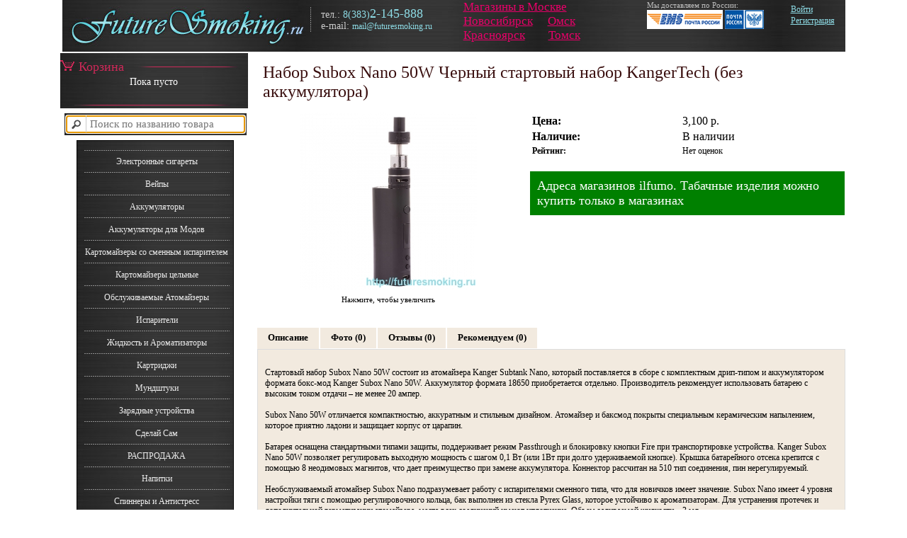

--- FILE ---
content_type: text/html; charset=utf-8
request_url: https://futuresmoking.ru/nabor-subox-nano-50w-chernyj-startovyj-nabor-kangertech.html
body_size: 6190
content:
<?xml version="1.0" encoding="UTF-8"?>
<!DOCTYPE html PUBLIC "-//W3C//DTD XHTML 1.0 Strict//EN" "http://www.w3.org/TR/xhtml1/DTD/xhtml1-strict.dtd">
<html xmlns="http://www.w3.org/1999/xhtml" dir="ltr" lang="ru" xml:lang="ru">
<head>
<title>Набор Subox Nano 50W Черный стартовый набор KangerTech (без аккумулятора)</title>
<meta name="keywords" content="Набор Subox Nano 50W Черный стартовый набор KangerTech (без аккумулятора)" />
<meta name="description" content="Набор Subox Nano 50W Черный стартовый набор KangerTech (без аккумулятора)" />
<base href="https:///futuresmoking.ru/" />
<link href="https://futuresmoking.ru/nabor-subox-nano-50w-chernyj-startovyj-nabor-kangertech.html" rel="canonical" />
<link rel="stylesheet" type="text/css" href="catalog/view/theme/default/stylesheet/stylesheet.css" />
<link rel="stylesheet" type="text/css" href="catalog/view/theme/default/stylesheet/style.css" />
<!--[if lt IE 7]>
<link rel="stylesheet" type="text/css" href="catalog/view/theme/default/stylesheet/ie6.css" />
<script type="text/javascript" src="catalog/view/javascript/DD_belatedPNG_0.0.8a-min.js"></script>
<script>
DD_belatedPNG.fix('img, #header .div3 a, #content .left, #content .right, .box .top');
</script>
<![endif]-->
<script type="text/javascript" src="catalog/view/javascript/jquery/jquery-1.3.2.min.js"></script>
<script type="text/javascript" src="catalog/view/javascript/jquery/thickbox/thickbox-compressed.js"></script>
<link rel="stylesheet" type="text/css" href="catalog/view/javascript/jquery/thickbox/thickbox.css" />
<script type="text/javascript" src="catalog/view/javascript/jquery/tab.js"></script>
	<script type="text/javascript" src="catalog/view/javascript/common.js"></script>
<script type="text/javascript" src="catalog/view/javascript/jquery/ajax_add.js"></script>
<script src="catalog/view/javascript/jquery/jqNewsV2.0.js" type="text/javascript"></script>
<script type="text/javascript">
	function FixSizes()
	{
		$(".bl_l").css("top", ( - 2) + 'px');
		$("#cont").css("top", ( - 2) + 'px');
		var left_h = $(".bl_l").height();
		var right_h = $(".bl_r").height();
		if(left_h > right_h)
		{
			$(".bl_r").height(left_h  + 20);
		}
	}
	//$(document).ready(function () { FixSizes() });
</script>
</head>
<body>
<div class="bl"><div class="main">
    <div class="header" style="height: 73px">    <div class="head_top">
      <div class="logo"><a href="/"><img src="images/logo.jpg" alt="" /></a></div>
      <div class="h_kontacts">
        тел.: <span>8(383)<strong>2-145-888</strong></span><br />
        e-mail: <a href="mailto:mail@futuresmoking.ru">mail@futuresmoking.ru</a><br />      </div>
      <div class="dostavka">
        Мы доставляем по России:<br />
        <a href="#"><img src="images/ds1.gif" alt="" /></a>
        <a href="#"><img src="images/ds2.gif" alt="" /></a>      </div>
	 <div class="magazines">
        <div class="magazine">
	<a href="moskva.html" style=" font-size: 17px;">Магазины в Москве</a><br />
	<a href="novosibirsk.html" style=" font-size: 17px;">Новосибирск</a>
  <a href="omsk.html" style="margin: 18px; font-size: 17px;">Омск</a>
  <br />
	<a href="krasnoyarsk.html" style="font-size: 17px;">Красноярск</a>
	<a href="tomsk.html" style="margin: 30px; font-size: 17px;">Томск</a>
	</div>      </div>
      <div class="login_panel">
                   <a href="https:///futuresmoking.ru/index.php?route=account/login" id="tab_login">Войти</a><br />
        <a href="index.php?route=account/create" id="tab_register">Регистрация</a>
            </div>

    </div>
    </div>
<div class="cont">
<div id="column_left" class="bl_l">
    <div id="module_cart" class="cartss">
  <p class="naz"><a href="https://futuresmoking.ru/index.php?route=checkout/cart"><img src="images/cart.gif" alt=""/>Корзина</a></p>
  <div class="middle">
        <div style="text-align: center; color:#FFF;">Пока пусто</div>
      </div>
  <div class="bottom">&nbsp;</div>
    <div class="line2"></div>
</div>
    <div id="search">
	<div class="button-search"></div>
	<input type="text" name="filter_name" value="" placeholder="Поиск по названию товара" />
</div>

<div class="bll">
<div class="menu"><ul><li><a href="https://futuresmoking.ru/elektronnie_sigareti.html">Электронные сигареты</a></li><li><a href="https://futuresmoking.ru/modi.html">Вейпы</a></li><li><a href="https://futuresmoking.ru/akkumulatori.html">Аккумуляторы</a></li><li><a href="https://futuresmoking.ru/akkumulatori-dlya-modov.html">Аккумуляторы для Модов </a></li><li><a href="https://futuresmoking.ru/atomajzeri.html">Картомайзеры со сменным испарителем</a></li><li><a href="https://futuresmoking.ru/cartomajzeri.html">Картомайзеры цельные</a></li><li><a href="https://futuresmoking.ru/obsluzhivaemie-atomaizeri.html">Обслуживаемые Атомайзеры</a></li><li><a href="https://futuresmoking.ru/ispariteli.html">Испарители</a></li><li><a href="https://futuresmoking.ru/jidkosti.html">Жидкость и Ароматизаторы</a></li><li><a href="https://futuresmoking.ru/kartridji.html">Картриджи</a></li><li><a href="https://futuresmoking.ru/mundshtuki.html">Мундштуки</a></li><li><a href="https://futuresmoking.ru/szu.html">Зарядные устройства</a></li><li><a href="https://futuresmoking.ru/diy.html">Сделай Сам</a></li><li><a href="https://futuresmoking.ru/sale.html">РАСПРОДАЖА</a></li><li><a href="https://futuresmoking.ru/napitki-america.html">Напитки</a></li><li><a href="https://futuresmoking.ru/spinneri.html">Спиннеры и Антистресс</a></li></ul></div>
</div>

<div class="bll" style="margin-top:10px;">
<div class="menu">
    <ul>
      <li><a href="moskva.html">Москва</a></li>
      <li><a href="novosibirsk.html">Новосибирск</a></li>
      <li><a href="academgorodok.html">Академгородок</a></li>
      <li><a href="berdsk.html">Бердск</a></li>
      <li><a href="kolcovo.html">Кольцово</a></li>
	  <li><a href="omsk.html">Омск</a></li>
	  <li><a href="tomsk.html">Томск</a></li>
      <li><a href="krasnoyarsk.html">Красноярск</a></li>
    </ul>
</div>
</div>

<div class="bll" style="margin-top:10px;">
<div class="menu">
    <ul>
      <li><a href="oplata_i_dostavka.html">Оплата и доставка</a></li>
      <li><a href="optom.html">Оптом</a></li>
      <li><a href="stati.html">Статьи</a></li>
      <li><a href="calc.html">Калькулятор жидкости</a></li>
      <li><a href="news.html">Новости</a></li>
    </ul>
</div>
</div>
  </div>
<div class="bl_r">

<div id="content">
<h1 data-name-type="h1tag">Набор Subox Nano 50W Черный стартовый набор KangerTech (без аккумулятора)</h1>

  <div class="middle">
    <div style="width: 100%; margin-bottom: 30px;">
      <table style="width: 100%; border-collapse: collapse;">
        <tr>
          <td style="text-align: center; width: 250px; vertical-align: top;"><a id='liveedit-image' href="https:///futuresmoking.ru/image/cache/data/nabor-subox-nano-50w-chernyj-startovyj-nabor-kangertech-2-500x500.jpg" title="Набор Subox Nano 50W Черный стартовый набор KangerTech (без аккумулятора)" class="thickbox" rel="gallery"><img src="https:///futuresmoking.ru/image/cache/data/nabor-subox-nano-50w-chernyj-startovyj-nabor-kangertech-2-250x250.jpg" title="Набор Subox Nano 50W Черный стартовый набор KangerTech (без аккумулятора)" alt="Набор Subox Nano 50W Черный стартовый набор KangerTech (без аккумулятора)" id="image" style="margin-bottom: 3px;" /></a><br />
            <span style="font-size: 11px;">Нажмите, чтобы увеличить</span></td>
          <td style="padding-left: 15px; width: 296px; vertical-align: top;"><table width="100%">
                            <tr>
                <td><span class="large"><b>Цена:</b></span></td>
                <td>                  <span class="large"><span class='liveedit-editable' id='liveedit-price'>3,100 р.</span></span>
                  </td>
              </tr>
                            <tr>
                <td><span class="large"><b>Наличие:</b></span></td>
                <td><span class="large">                В наличии</span></td>
              </tr>
			                              			  <tr>
                <td><b>Рейтинг:</b></td>
                <td>                  Нет оценок                  </td>
              </tr>
			              </table>
            <br />
                        <form action="https://futuresmoking.ru/index.php?route=checkout/cart" method="post" enctype="multipart/form-data" id="product">
                                                                      <div class="content desc">
			  <!--
                Количество:                <input type="text" name="quantity" size="3" value="1" />
                
                <a onclick="$('#product').submit();" id="add_to_cart" class="button"><span>Добавить в корзину</span></a>
                
                				-->

		  <a href="https://ilfumoshop.ru/magaziny">
		  Адреса магазинов ilfumo. Табачные изделия можно купить только в магазинах
		  </a>
              </div>
              <div>
                <input type="hidden" name="product_id" value="845" />
                <input type="hidden" name="redirect" value="https://futuresmoking.ru/index.php?route=product/product&amp;product_id=845" />                
              </div>
            </form>
            </td>
        </tr>
      </table>
    </div>
    <div class="tabs">
      <a tab="#tab_description">Описание</a>
      <a tab="#tab_image">Фото  (0)</a>
      <a id="tab_review_id" tab="#tab_review">Отзывы (0)</a>      <a tab="#tab_related">Рекомендуем (0)</a>
    </div>
    <div id="tab_description" class="tab_page"><div class='liveedit-editable' id='liveedit-description'><p>
	Стартовый набор Subox Nano 50W состоит из атомайзера Kanger Subtank Nano, который поставляется в сборе с комплектным дрип-типом и аккумулятором формата бокс-мод Kanger Subox Nano 50W. Аккумулятор формата 18650 приобретается отдельно. Производитель рекомендует использовать батарею с высоким током отдачи &ndash; не менее 20 ампер.</p>
<p>
	Subox Nano 50W отличается компактностью, аккуратным и стильным дизайном. Атомайзер и баксмод покрыты специальным керамическим напылением, которое приятно ладони и защищает корпус от царапин.</p>
<p>
	Батарея оснащена стандартными типами защиты, поддерживает режим Passthrough и блокировку кнопки Fire при транспортировке устройства. Kanger Subox Nano 50W позволяет регулировать выходную мощность с шагом 0,1 Вт (или 1Вт при долго удерживаемой кнопке). Крышка батарейного отсека крепится с помощью 8 неодимовых магнитов, что дает преимущество при замене аккумулятора. Коннектор рассчитан на 510 тип соединения, пин нерегулируемый.&nbsp;</p>
<p>
	Необслуживаемый атомайзер Subox Nano подразумевает работу с испарителями сменного типа, что для новичков имеет значение. Subox Nano имеет 4 уровня настройки тяги с помощью регулировочного кольца, бак выполнен из стекла Pyrex Glass, которое устойчиво к ароматизаторам. Для устранения протечек и дополнительной герметизации атомайзера, места всех соединений имеют уплотнение. Объем заливаемой жидкости &ndash; 3 мл.</p>
<p>
	В комплекте поставляются два испарителя 0,5 (уже установлен в атомайзер) и 1,5 Ом.&nbsp;</p></div></div>
        <div id="tab_review" class="tab_page">
      <div id="review"></div>
      <div class="heading" id="review_title">Написать отзыв</div>
      <div class="content"><b>Ваше Имя:</b><br />
        <input type="text" name="name" value="" />
        <br />
        <br />
        <b>Ваш отзыв:</b>
        <textarea name="text" style="width: 98%;" rows="8"></textarea>
        <span style="font-size: 11px;"><span style="color: #FF0000;">Заметка:</span> HTML теги не принимаются! Используйте обычный текст.</span><br />
        <br />
        <b>Рейтинг:</b> <span>Плохо</span>&nbsp;
        <input type="radio" name="rating" value="1" style="margin: 0;" />
        &nbsp;
        <input type="radio" name="rating" value="2" style="margin: 0;" />
        &nbsp;
        <input type="radio" name="rating" value="3" style="margin: 0;" />
        &nbsp;
        <input type="radio" name="rating" value="4" style="margin: 0;" />
        &nbsp;
        <input type="radio" name="rating" value="5" style="margin: 0;" />
        &nbsp; <span>Хорошо</span><br />
        <br />
        <b>Введите код, указанный на картинке:</b><br />
        <input type="text" name="captcha" value="" autocomplete="off" />
        <br />
        <img src="index.php?route=product/product/captcha" id="captcha" /></div>
      <div class="buttons">
        <table>
          <tr>
            <td align="right"><a onclick="review();" class="button"><span>Вперед</span></a></td>
          </tr>
        </table>
      </div>
    </div>
        <div id="tab_image" class="tab_page">
            <div style="background: #F7F7F7; border: 1px solid #DDDDDD; padding: 10px; margin-bottom: 10px;">Нет дополнительных изображений.</div>
          </div>
    <div id="tab_related" class="tab_page">
            <div style="background: #F7F7F7; border: 1px solid #DDDDDD; padding: 10px; margin-bottom: 10px;">Нет рекомендуемых товаров.</div>
          </div>
  </div>
  </div>
<script type="text/javascript"><!--
$('#review .pagination a').live('click', function() {
	$('#review').slideUp('slow');
		
	$('#review').load(this.href);
	
	$('#review').slideDown('slow');
	
	return false;
});			

$('#review').load('index.php?route=product/product/review&product_id=845');

function review() {
	$.ajax({
		type: 'POST',
		url: 'index.php?route=product/product/write&product_id=845',
		dataType: 'json',
		data: 'name=' + encodeURIComponent($('input[name=\'name\']').val()) + '&text=' + encodeURIComponent($('textarea[name=\'text\']').val()) + '&rating=' + encodeURIComponent($('input[name=\'rating\']:checked').val() ? $('input[name=\'rating\']:checked').val() : '') + '&captcha=' + encodeURIComponent($('input[name=\'captcha\']').val()),
		beforeSend: function() {
			$('.success, .warning').remove();
			$('#review_button').attr('disabled', 'disabled');
			$('#review_title').after('<div class="wait"><img src="catalog/view/theme/default/image/loading_1.gif" alt="" /> Подождите пожалуйста!</div>');
		},
		complete: function() {
			$('#review_button').attr('disabled', '');
			$('.wait').remove();
		},
		success: function(data) {
			if (data.error) {
				$('#review_title').after('<div class="warning">' + data.error + '</div>');
			}
			
			if (data.success) {
				$('#tab_review_id').html(data.total);
				$('#review_title').after('<div class="success">' + data.success + '</div>');
				$('#review').load('index.php?route=product/product/review&product_id=845');
								
				$('input[name=\'name\']').val('');
				$('textarea[name=\'text\']').val('');
				$('input[name=\'rating\']:checked').attr('checked', '');
				$('input[name=\'captcha\']').val('');
			}
		}
	});
}
//--></script>
<script type="text/javascript"><!--
$.tabs('.tabs a'); 
//--></script>

</div>
</div>
<div class="foother">
    <div class="raz"><img src="images/raz.png" alt="" /></div>
    <div class="tet"><p><a href="ilfumo.html">ilfumo</a> - попробовал всё, теперь попробуй лучшее!</p></div>
    <p class="put"><a href="novosibirsk.html">&lt;&lt; Как пройти</a></p>
    <div class="lg"><a href="/"><img src="images/lg.jpg" alt="" /></a></div>
    <div class="sitemap"><a href="https://futuresmoking.ru/sitemap.html">Карта сайта</a></div>
    <div class="adress">
futuresmoking.ru</div>
  </div>
</div></div>
<!-- Yandex.Metrika -->
<div style="display:none;"><script type="text/javascript">
(function(w, c) {
    (w[c] = w[c] || []).push(function() {
        try {
            w.yaCounter2054755 = new Ya.Metrika(2054755);
             yaCounter2054755.clickmap(true);
             yaCounter2054755.trackLinks(true);

        } catch(e) {}
    });
})(window, 'yandex_metrika_callbacks');
</script></div>
<script src="//mc.yandex.ru/metrika/watch.js" type="text/javascript" defer="defer"></script>
<noscript><div style="position:absolute"><img src="//mc.yandex.ru/watch/2054755" alt="" /></div></noscript>
<!-- /Yandex.Metrika -->
</body>
</html>



--- FILE ---
content_type: text/html; charset=utf-8
request_url: https://futuresmoking.ru/index.php?route=product/product/captcha
body_size: 2012
content:
���� JFIF  ` `  �� >CREATOR: gd-jpeg v1.0 (using IJG JPEG v62), default quality
�� C 		
 $.' ",#(7),01444'9=82<.342�� C			2!!22222222222222222222222222222222222222222222222222��  # �" ��           	
�� �   } !1AQa"q2���#B��R��$3br�	
%&'()*456789:CDEFGHIJSTUVWXYZcdefghijstuvwxyz���������������������������������������������������������������������������        	
�� �  w !1AQaq"2�B����	#3R�br�
$4�%�&'()*56789:CDEFGHIJSTUVWXYZcdefghijstuvwxyz��������������������������������������������������������������������������   ? ��'�j47���9���`/p�3�h�.N2NNs��g�օn$�4=Lyܦ��1���^� �y��Z� 襬�xq������ _�dC�@c��p>�N��*��jl�C�I7.��I+8�lTt��3�I� �]����V��Im�7F#8e �Zi�7�<��B	���zRt�iZǩe"�:=��_I�h�RHkT ��t�
���W�W�m��ZXpΟ�q�=x�;(�m�(I�,ǹ���ª�Q����"	� �?�����*���:1h��Ի� '�� �T�� �]� G� �� �SC� �t?�Mg� ���� �����؟k�������ݻw����6���X椿����\j"+J��KuMF���V'��b�����EQ�?���
���� �h� ��� �*h�.�� ���_[i��ƙg��Z�奿�n��cG6��!�:��2UX�N1��� ��B� �_�_�8?���;�y;v��]��v�v��+� �	�� �4?�C� ��� '�� �T�� �]� Y�?�}[� �k����� 	ھ��"�g�� 3q�q���
 �� ���
���� �h� ��� �*h�.�� ���Y� �e� ��?ۿ�� �<ͣ����/�wg�1���@� � �� �SC� �t?�M��x?��M� �� �5�Q@� � �� �SC� �t?�M��x?��M� �� �5�Q@���Z��[�/D�lgmN4i-mR&+�JpJ�q�=���G�<�� �+���� ��<������R�����<n2��Xz�X>� �y��Z� 襮��N����i�m�&6���R�G��!h�@��SY2xb�ܲ���U��	�iQw�Oj�e[TZ�z�;U,�p $�o����8��s'9�~�5��ia�xr�Y��?�ڮUӥ˫9qx�l�!�<O���R�5o	h�w�,�����X2��z�neL�+q�#�#�R$�G��>�.�U���Z����&�ڱ��_1���*�?�e>�'�+?V��n�� �yǠ�?QWRjrg�V��7��mr�[-qu	쵋k�1V���Ѵ�j�.����V��o]�����:/���T����yc��-���Gq/�"�g!N�s^�Eyr��}OX���x�4��,>G���Xؾ�n���@�E'A*�,	�J��S�+�n��C�����a}o�uXeM#Cs-���b��F�>c܄��݆�k�ӧ3٩bK)*I��F+��u$�#��ud�#μ7�E�I5'B���C��o-���d�@%Q/��UI!�6��
(�ü(�� (�� �� �;�I�� aX� �T�Q�G�<�� �+���� ���;�4�k=w˵��!�>�ڊ Q��8 u��~!� ��� �V� �n�( � ��������� �t����� C�I[� �(��o�?��J�� ��� ���?�%o� �袀�]�� �a� �+�7P����|�{vޟ�p���)4������ȿ�m�����)� G�-��o� %!� �(���S�U��
_ʾ�� ����� �?�EO�oۡH���Nq�8��E�8E�"�Jw�H��o�?��J�� ��� ���?�%o� �袬�� ��������� �t����� C�I[� �(��o�?��J�� ��� ���?�%o� �袀1�I��^.ӣ��5_���(�S��G� �r�F?�Q@��

--- FILE ---
content_type: text/html; charset=utf-8
request_url: https://futuresmoking.ru/index.php?route=product/product/review&product_id=845
body_size: -19
content:
<div class="content">Нет отзывов.</div>


--- FILE ---
content_type: text/css
request_url: https://futuresmoking.ru/catalog/view/theme/default/stylesheet/stylesheet.css
body_size: 10878
content:
html {

	overflow: -moz-scrollbars-vertical;

	margin: 0;

	padding: 0;

}

* {

	font-family: Verdana;

}

body {

	margin: 0px;

	padding: 0px;

}

body, td, th, input, textarea, select, a {

	font-size: 12px;

}

form {

	padding: 0;

	margin: 0;

	display: inline;

}

input, textarea, select {

	margin: 3px 0px;

}

a, a:visited {

	color:#390e0e;

	cursor: pointer;

}

a:hover {

	text-decoration: none;

}

a img {

	border: none;

}

p {

	margin-top: 0px;

}

/* layout */

#container {

	width: 960px;

	margin-left: auto;

	margin-right: auto;

	text-align: left;


}

#header .div2 {

	float: left;

	padding-top: 15px;

	padding-left: 15px;

}

#header .div3 {

	float: right;

	padding-top: 7px;

	height: 38px;

}

#header .div3 a {

	margin-left: 15px;

	padding: 1px 0px 2px 20px;

	background-repeat: no-repeat;

	background-position: left center;

}

#header .div4 {

	width: 510px;

	clear: right;

	float: right;

	height: 32px;

	padding-right: 14px;

}

#header .div4 a {

	float: left;

	margin-right: 2px;

	width: 100px;

	height: 18px;

	padding-top: 9px;

	padding-bottom: 9px;

	background: url('../image/tab_1.png') no-repeat;

	text-align: center;

	color: #333333;

	text-decoration: none;

	font-size: 14px;

	font-weight: bold;

	position: relative;

	z-index: 1;

}

#header .div4 a.selected {

	background: url('../image/tab_2.png') no-repeat;

	color: #FFF;

	padding-bottom: 10px;

	z-index: 3;

}

#header .div5 {

	clear: both;

}

#header .div5 .left {

	background: url('../image/header_1_left.png') no-repeat;

	width: 5px;

	height: 40px;

	float: left;

}

#header .div5 .right {

	background: url('../image/header_1_right.png') no-repeat;

	width: 5px;

	height: 40px;

	float: right;

}

#header .div5 .center {

	background: url('../image/header_1_center.png') repeat-x;

	height: 40px;

	margin-left: 5px;

	margin-right: 5px;

}

#header .div6 {

	clear: both;

	margin-bottom: 10px;

}

#header .div6 .left {

	background: url('../image/header_2_left.png') no-repeat;

	width: 5px;

	height: 32px;

	float: left;

}

#header .div6 .right {

	background: url('../image/header_2_right.png') no-repeat;

	width: 5px;

	height: 32px;

	float: right;

}

#header .div6 .center {

	background: url('../image/header_2_center.png') repeat-x;

	height: 32px;

	margin-left: 5px;

	margin-right: 5px;

	padding-left: 5px;

	padding-right: 5px;

}

#header .div7 {

	float: right;

	padding-top: 2px;

}

#header .div8 {

	float: left; margin-top: 6px;

}

#header .div9 {

	float: left;

}

#header .div10 {

	float: left;

	margin-top: 2px;

}

/*
#search {

	padding-top: 7px;

	padding-left: 5px;

	color: #FFF;

	font-weight: bold;

}

#search select {

	border: 1px solid #0A5391;

	padding: 1px;

}

#search a {

	color: #FFF;

}

#search input {

	border: 1px solid #0A5391;

	padding: 2px;

}
*/

#search {
	position: relative;
	width: 253px;
	height: 31px;
	padding: 0px 2px;
	float: left;
	left: -17px;
	background: url(../image/fr.png) repeat-y;
	margin: 7px 0;
}
#search .button-search {
	position: absolute;
	left: 2px;
	background: url('../image/button-search.png') center center no-repeat;
	width: 28px;
	height: 24px;
	border-right: 1px solid #CCCCCC;
	cursor: pointer;
	top: 3px;
}
#search input {
	background: #FFF;
	padding: 1px 1px 1px 33px;
	width: 217px;
	height: 21px;
	border: 1px solid #CCCCCC;
	-webkit-border-radius: 3px 3px 3px 3px;
	-moz-border-radius: 3px 3px 3px 3px;
	-khtml-border-radius: 3px 3px 3px 3px;
	border-radius: 3px 3px 3px 3px;
	font-size: 15px;
}

#breadcrumb {

	float: left;

	padding-top: 7px;

	padding-bottom: 11px;

	height: 13px;

	margin-bottom: 10px;

	color: #000000;

}

.switcher {

	float: right;

	margin-top: 3px;

	margin-left: 10px;

}

.switcher a {

	text-decoration: none;

	display: block;

}

.switcher .selected {

	background: #FFFFFF url('../image/switcher.png') repeat-x;

}

.switcher .selected a {

	border: 1px solid #CCCCCC;

	background: url('../image/arrow_down.png') 116px center no-repeat;

	color: #666666;

	padding: 2px 5px 2px 5px;

	width: 121px;

}

.switcher .selected a:hover {

	background: #F0F0F0 url('../image/arrow_down.png') 116px center no-repeat;

}

.switcher .option {

	position: absolute;

	z-index: 3;

	border-left: 1px solid #CCCCCC;

	border-right: 1px solid #CCCCCC;

	border-bottom: 1px solid #CCCCCC;

	background-color: #EEEEEE;

	display: none;

	width: 131px;

}

.switcher .option a {

	color: #000;

	padding: 3px 5px 3px 5px;

}

.switcher .option a:hover {

	background: #FFC;

}

.switcher img {

	position: relative;

	top: 1px;

}

#column_left {

	float: left;

	width: 180px;

	margin-right: 10px;

	clear: left;

	position: relative;
}

#column_right {

	float: right;

	width: 180px;

	margin-left: 10px;

	clear: right;

}

#content { font-size:12px;}

}

#content .top .left {

	background: url('../image/content_top_left.png') no-repeat;

	width: 5px;

	height: 32px;

	float: left;

}

#content .top .right {

	background: url('../image/content_top_right.png') no-repeat;

	width: 5px;

	height: 32px;

	float: right;

}

#content .top .center {

	background: url('../image/content_top_center.png') repeat-x;

	margin-left: 5px;

	margin-right: 5px;

}

#content .top h1, .heading {

	padding: 8px 0px 8px 7px;

}

#content h1, .heading {

	font-family:Verdana; font-size:24px; color:#390e0e; padding:0 0 15px 0; margin:0 0 0 8px; font-weight:normal;

}

#content .middle {

	min-height: 30px;

}

#content .bottom .left {

	background: url('../image/content_bottom_left.png') no-repeat;

	width: 5px;

	height: 5px;

	float: left;

}

#content .bottom .right {

	background: url('../image/content_bottom_right.png') no-repeat;

	width: 5px;

	height: 5px;

	float: right;

}

#content .bottom .center {

	background: url('../image/content_bottom_center.png') repeat-x;

	height: 5px;

	margin: 0 5px 10px 5px;

}

.box {

	margin-bottom: 10px;

	background: url('../image/box_top.png') no-repeat;

}

.box .top {

	padding: 8px 0px 8px 7px;

	color: #000000;

	font-size: 14px;

	font-family: Arial, Helvetica, sans-serif;

	font-weight: bold;

	text-transform: uppercase;

}

.box .top img {

	float: left;

	margin-right: 5px;

}

.box .middle {

	border-left: 1px solid #DDDDDD;

	border-right: 1px solid #DDDDDD;

	background: #FFFFFF;

	padding: 10px;

}

.box .bottom {

	height: 5px;

	background: url('../image/box_bottom.png') no-repeat;

}

.success {

	padding: 5px 0px;

	margin-bottom: 10px;

	background: #E4F1C9;

	border: 1px solid #A5BD71;

	font-size: 11px;

	font-family: Verdana, Geneva, sans-serif;

	text-align: center;

}

.warning {

	padding: 5px 0px;

	margin-bottom: 10px;

	background: #FFDFE0;

	border: 1px solid #FF9999;

	font-size: 11px;

	font-family: Verdana, Geneva, sans-serif;

	text-align: center;

}

.wait {

	padding: 5px 0px;

	margin-bottom: 10px;

	background: #FBFAEA;

	border: 1px solid #EFEBAA;

	font-size: 11px;

	font-family: Verdana, Geneva, sans-serif;

	text-align: center;

}

.required {

	color: #FF0000;

	font-weight: bold;

}

.error {

	color: #FF0000;

	display: block;

}

.help {

	cursor: pointer;

}

.tooltip {

	border: 1px solid #FDDA5C;

	background: #FBFF95;

	padding: 5px;

	font-size: 11px;

	width: 250px;

}

.clear { /* generic container (i.e. div) for floating buttons */

	overflow: hidden;

	width: 100%;

}

.button {

	display: inline-block;

	text-decoration: none;

}

.button span {

	color: #FFF;

	display: block;

	padding: 0px 15px 0px 15px;

	background:#343434;

	border:1px solid #390e0e;

	line-height:17px; font-size:12px;

}

.buttons {
	padding: 5px;
	margin: 10px 0;
}

.buttons input {
	padding: 0px;
	margin: 0px;
}

.buttons table {
	width: 100%;
	border-collapse: collapse;
}

.buttons table td {
	vertical-align: middle;
}

.content {
	font-size:12px;
	padding: 10px;
	margin-top: 3px;
	margin-bottom: 10px;
}

.desc {

	background-color: green;
}

.content a {
	font-size: 18px;
	text-decoration: none;
	color: #fff;
}

.content a:hover {
	text-decoration: underline;
}

.list {
	margin-bottom: 10px;
	width: 100%;
}

.list td {
	text-align: center;
	vertical-align: top;
	padding-bottom: 10px;
}

.sort {
	margin-bottom: 0px;
	background: #ffffff;
	height: 30px;
	width: 100%;
}

.sort .div1 {
	float: right;
	margin-left: 5px;
	padding-top: 6px;
	padding-right: 9px;
}

.sort .div2 {
	text-align: right;
	padding-top: 9px;
	font-size:12px;
}

.sort select {
	font-size: 11px;
	margin: 0;
	padding: 0;
}

.pagination {
	display: inline-block;
	width: 100%;
	margin-bottom: 10px;

	margin-top:14px;

	font-size:12px;

}

.pagination .links, .pagination .results {

	padding: 7px;

}

.pagination .links {

	float: left;

}

.pagination .links a {

	border: 1px solid #CCCCCC;

	padding: 4px 7px;

	text-decoration: none;

	color: #000000;

}

.pagination .links b {

	border: 1px solid #CCCCCC;

	padding: 4px 7px;

	text-decoration: none;

	color: #000000;

	background: #FFFFFF;

}

.pagination .results {

	float: right;

}

.tabs {

	width: 100%;

	height: 31px;

	margin-bottom: 0px;

}

.tabs a {

	float: left;

	display: block;

	padding: 6px 15px 7px 15px;

	margin-right: 2px;

	background: #f2eadf;

	color: #000000;

	font-weight: bold;

	font-size: 13px;

	text-decoration: none;

	z-index: 1;

	position: relative;

	top: 1px;

}

.tabs a.selected {

	background: #f2eadf;

	border-bottom: 0px;

	padding-bottom: 8px;

	z-index: 3;

}

.tab_page {

	border: 1px solid #DDDDDD;

	background: #f2eadf;

	padding: 10px;

	display: block;

	z-index: 2;

	margin-bottom: 10px;

}

#footer {

	width: 100%;

	clear: both;

	padding-top: 5px;

	border-top: 1px solid #DDDDDD;

}

#footer .div1 {

	float: left;

	text-align: left;

}

#footer .div2 {

	float: right;

	text-align: right;

}

#category ul {

	margin-top: 0px;

	margin-bottom: 0px;

	margin-left: 8px;

	padding-left: 12px;

	list-style: url('../image/bullet_1.png');

}

#information ul {

	margin-top: 0px;

	margin-bottom: 0px;

	margin-left: 8px;

	padding-left: 12px;

	list-style: url('../image/bullet_2.png');

}

.cart {

	border-collapse: collapse;

	width: 100%;

	border: 1px solid #b29073;

	margin-bottom: 10px;

	margin-top:15px;

}

.cart th {

	background: #cdbaa4;

	padding: 5px;

	font-weight: normal;

}

.cart td {

	padding: 5px;

}

.tags, .tags a {

	font-style: italic;

	font-size: x-small;

}

#module_cart .middle {

	padding: 5px;

}

.cart_module_total {

	padding: 0 3px 0 3px;

	font-size: 0.9em;

	color: #222;

}

.button_add_small, a.button_add_small:visited {

	margin-top: 3px;

	background: url('../image/button_add_small.png') no-repeat left center transparent;

	padding:5px;

	text-decoration: none;

	cursor:pointer;

}

#content .middle .box {

	float: left;

	margin: 0 6px 10px 6px;

	min-height: 0px;

}

#content .middle .box .middle {

	width: 158px;

	min-height: 0px;

}
.ilfumoshop {
	color: white;
	margin-top: 10px;
}
.ilfumoshop a {
	color: #86dde7;
	font-size: 16px;
}


--- FILE ---
content_type: text/css
request_url: https://futuresmoking.ru/catalog/view/theme/default/stylesheet/style.css
body_size: 10081
content:
body {padding:0; margin:0; background:#ffffff; font-family:Verdana; font-size:14px;}
.bl {width:100%; float:left; }
.main {width:1105px; margin:0 auto;}

img {border:0;}
a:hover {text-decoration:none;}
p {padding:0; margin:0;}
form {padding:0; margin:0;}

.header {height:73px; width:100%; float:left;}
.head_top {width:100%; float:left; height:73px; background:url(../image/head_top.jpg) no-repeat; position:relative;}

.logo {position:absolute; top:9px; left:10px;}
.h_kontacts {position:absolute; left:350px; top:10px; padding:0 0 0 15px; background:url(../image/paint_y.gif) repeat-y left top; font-family:Verdana; font-size:14px; color:#cccccc;}
.h_kontacts a, .h_kontacts span {color:#8edce6; text-decoration:none;}
.h_kontacts span strong {font-size:18px; font-weight:normal; line-height:18px;}

.dostavka {position:absolute; right:30px; top:1px; text-align:left; font-family:Verdana; font-size:11px; color:#bcbcbc; width:250px;}
.dostavka a {color:#8edce6;}
.dostavka img {padding-bottom:1px; padding-top:1px;}

.magazines {position:absolute; left:566px; top:0px; text-align:left; font-family:Verdana; font-size:11px; color:#bcbcbc;}
.magazines a {color: #e80069;}
div.magazine {height: 25px;}

.sitemap {position:absolute; right:10px; bottom:1px; text-align:left; font-family:Verdana; font-size:9px; color:#bcbcbc;}
.sitemap a {color:#bcbcbc; font-size:9px;}

.fr {width:265px; position:absolute; font-family:Verdana; left:0; top:-10px; z-index:2; background:url(../image/fr.png) repeat-y;}
.login_panel { position: absolute; right: 15px; top: 5px;}
p.naz { background:url(../image/cart_line.png) no-repeat right 9px;padding:0; margin:0; font-size:18px; color:#cf2959;}
.login_panel a {color:#8edce6;}


.login_panel .pole_v {width:100%; float:left; margin:7px 0 0 0;}
.login_panel .pole_v p.inp {width:149px; height:25px; padding:0; margin:0 11px 0 0; float:left; background:url(../image/inp_avtoriz.png) no-repeat;}
.login_panel .pole_v p.inp input {width:125px; padding:4px 12px 4px 12px; margin:0; border:0; background:none; font-family:Verdana; font-size:14px; color:#4f4f4f;}
p.reg {float:left; padding:0; margin:6px 0 0 0; font-size:12px;}
p.reg a {color:#84dce6; float:left; margin:0 20px 0 1px;}
p.reg a.d7 {color:#d7d7d7;}
p.kn_avt {float:left; padding:2px 0 0 1px;}

.cart_remove {
	margin-top: 0px;
	background: url('../image/deletered.png') no-repeat left center transparent;
	cursor:pointer;
	width:16px;
    height:15px;
    padding-right:3px;
}

.cart_remove_loading {
	margin-top: 0px;
	background: url('../image/ajax_load.gif') no-repeat transparent;
	float:right;
    width:16px;
    height:15px;
    padding-right:3px;
}

.cartss {left: -23px; width:265px; padding:10px 0 0 0px; float:left; position:relative;background:url(../image/fr.png) repeat-y;}
.cartss p.naz {line-height:18px; margin:0 15px 0 0;}
.cartss p.naz a {font-size:18px; color:#cf2959; text-decoration:none;}
.cartss p.naz img {padding:0 6px 0 0;}
.c_info {width:260px; float:left; margin-top:2px; overflow-y: auto;}
.c_info p {padding:4px 0 2px 0; border-bottom:1px solid #696969; font-size:12px; color:#e1e1e1; float:left; width:100%; position:relative;}
.c_info p span.rmv {width:16px; float:left;}
.c_info p span.rmv a {background:url(../image/deletered.png) no-repeat; text-decoration:none;}

.c_info p span.nazv {width:145px; float:left; padding-left:0px;}
.c_info p span.nazv a {color:#e1e1e1; text-decoration:none;}
.c_info p span.kol {width:35px; text-align:center; float:left;}
.c_info p span.chena {width:60px; float:left; text-align:center; padding:0 0 0 0px; margin:0 -15px 0 0;}
p.oform {float:left; margin-top:8px; font-size:14px;}
p.oform a {color:#86dde7; font-size: 14px;}
.cartss p.itogo {float: right; padding:1px 5px 0 0; font-size:12px; color:#fffefe; text-decoration:underline;}
.cartss div.line2 {float: left; padding: 0;background:url(../image/cart_line2.png) no-repeat center 3px; height: 8px; width: 260px;}
p.koll_n {position:absolute; right:80px; top:5px; font-size:10px; width:auto; border:0; color:#a99aa4;}
p.chena_n {position:absolute; right:5px; top:5px; font-size:10px; width:auto; border:0; color:#a99aa4;}

.cont {width:100%; float:left; padding-bottom:3px;}
.bl_l {width:222px; float:left; padding:2px 0 20px 20px;}

.bll {width:220px; float:left; border:1px solid #000; background:url(../image/bll.jpg) repeat-y;}

.payments {width:220px; float:left;}

.menu ul {width:205px; float:left; padding:0 0px; margin:13px 10px; display:inline; list-style:none; background:url(../image/paint_x.gif) repeat-x top left;}
.menu ul li {width:205px; float:left; padding:8px 0px; text-align:center; margin:0; list-style:none; background:url(../image/paint_x.gif) repeat-x bottom left;}
.menu ul li a {padding:0; margin:0; list-style:none; color:#ebebeb; text-decoration:none;}
.menu ul li ul {display:none;}

.news {margin-top:9px;}
.nw {padding:4px 7px 10px 34px;}
.new_head {font-family:Verdana; font-size:18px; color:#FFF; font-weight:normal; padding:0; margin:0; position:relative;}
.new_head a {font-size:10px; color:#9e9e9e; position:absolute; right:0px; top:1px;}
.nw p { color:#FFF; font-size:10px;}
.nw p a { font-size:10px; color:#9e9e9e;}
.nw p.data_n {color:#b9b9b9; margin:9px 0 0 0; padding:0 0 4px 0;}
.nw p.zagol a {color:#37a8b7; font-size:12px; display:block;}


.bl_r {width:830px; float:right; padding:16px 0px 0 0;}

.heading, h1 {font-family:Verdana; font-size:24px; color:#390e0e; padding:0; margin:0 0 0 8px; font-weight:normal;}
h1 {margin-right:100px;}
.middle {padding-bottom:10px;}
.middle p {padding:0 0 0 0; margin:15px 0 0 0px;}

.catal {width:100%; float:left; overflow:hidden;}
.widd {width:900px; float:left;}

.tov {background-color: #ffffff; height:340px; width:201px; float:left; padding:2px 2px 4px 2px; float:left; margin:5px 5px 0 0;}
.tov {height: 400px;}
.tovtop {height:310px;}
p.name {font-size:16px; min-height: 57px; font-weight: bold;  padding:0; margin:0;}
p.name a {color:#390e0e;font-size:16px; font-weight: bold;}
p.pic {margin-top:3px; text-align:center;}
p.pic img {border:1px solid #ffffff;}
p.cn {margin:4px 0 0 0; float:left; width:195px; padding:6px 0 5px 0; font-size:12px; color:#665d52; background:url(../image/p_x.gif) repeat-x top left; text-align:center; background: green;}
p.cn a { color: #fff; text-decoration: none; font-size: 16px;}
p.cn a:hover { color: #fff; text-decoration: underline;}
p.cn span.cen {width:67px; line-height:20px; background:#37a8b7; padding-right:4px; font-size:14px; color:#FFF; float: left;}
p.cn span.nazvv {float:right; margin-top:3px; margin-right:5px;}
span.kn {float:right;}
span.kn img {width:85px; height:19px;}
span.k_min {float:left; padding:1px 3px 0 0;}
span.k_plus {float:left; padding:1px 0px 0 3px;}
span.k_in {float:left; padding-top:1px;}
span.k_in input {width:32px; border:1px solid #a2896d; font-family:Verdana; font-size:12px; height:13px;}

.foother {width:100%; float:left; height:305px; background:url(../image/foother.jpg) no-repeat; position:relative;}
.tet {position:absolute; left:300px; top:18px; font-size:16px; font-weight: bolder; width:600px; text-align:justify;}
.tet a {font-size:16px; font-weight: bolder;}
.tet p { text-indent:35px; color:#53504c;}
.tet2 {position:absolute; left:300px; top:60px; font-size:11px; width:600px; text-align:justify;}
.tet2 p { text-indent:35px; color:#53504c;}
p.put {position:absolute; left:249px; top:110px;}
p.put a {color:#49a4b5; font-family:Georgia; font-size:24px;}
.lg {position:absolute; right:26px; bottom:21px;}
.adress {position:absolute; right:380px; text-align:right; bottom:13px; color:#77d8e4; padding:4px 33px 2px 0; background:url(../image/paint_y.gif) repeat-y right top; font-family:Verdana; font-weight:normal;}
.adress a { text-decoration:none; font-family:Verdana; font-weight:normal;color:#77d8e4; font-size:14px;}

.raz {position:absolute; left:0; top:-197px; z-index:2;}
.fll {width:100%; float:left;}

img.tovar_img{min-height:150px;}

.map {position:relative;height: 893px; width:690px; margin:0 0 0 0; background: url(/images/novosibirsk.jpg)}
a.addr0 { font-size: 18px; text-decoration: underline; position: absolute; left: 180px; top: -2px; }
a.addr1 { font-size: 18px; text-decoration: underline; position: absolute; left: 20px; top: 210px; }
a.addr2 { font-size: 18px; text-decoration: underline; position: absolute; left: 255px; top: 23px; }
a.addr3 { font-size: 18px; text-decoration: underline; position: absolute; left: 120px; top: 490px; }
a.addr4 { font-size: 18px; text-decoration: underline; position: absolute; left: 100px; top: 770px; }
a.addr5 { font-size: 18px; text-decoration: underline; position: absolute; left: 400px; top: 250px; }
a.addr6 { font-size: 18px; text-decoration: underline; position: absolute; left: 20px; top: 60px; }
a.addr7 { font-size: 18px; text-decoration: underline; position: absolute; left: 10px; top: 320px; }
a.addr8 { font-size: 18px; text-decoration: underline; position: absolute; left: 355px; top: 46px; }
a.addr9 { font-size: 18px; text-decoration: underline; position: absolute; left: 150px; top: 150px; }
a.addr10 { font-size: 18px; text-decoration: underline; position: absolute; left: 360px; top: 115px; }

.lastreview h4 {margin: 0px;margin-bottom: 5px;color: orange;}

.lastreview {color: #ffffff;width:220px;display: inline-block; padding: 4px 7px 0px 34px;margin: 10px 0px 0px 0;background:url(../image/bll.jpg) repeat-y;}
.lastreview .top {font-size: 1.2em;}
.lastreview .middle {padding-bottom: 0px;}
#jqnewsVert .content2 {margin-right: 8px;background-color: transparent;font-size: 10px;width: 180px;}
#jqnewsVert .content2 p.data_n {color: #B9B9B9;margin: 9px 0 0 0;padding: 0 0 4px 0;font-size:10px;font-weight:normal;}
#jqnewsVert .content2 a.link{color: #37A8B7;font-size: 12px;font-weight: normal;}
#jqnewsVert {overflow: hidden; height: 300px;}
#jqnewsVert div {display: block; overflow: hidden;}
#jqnewsOriz{height: 220px; width: 250%;overflow: hidden; margin:auto;}
#jqnewsOriz div{float:left;height: 220px; width: 150px;margin: 5px; display:block;overflow: hidden;text-align: center;}

#payment{margin-top: 5px;}
.payment_div{background-color: #CDBAA4; padding: 5px;}

.large{font-size: 16px;}


--- FILE ---
content_type: application/javascript
request_url: https://futuresmoking.ru/catalog/view/javascript/jquery/ajax_add.js
body_size: 3599
content:
$(document).ready(function () {
	$('#add_to_cart').removeAttr('onclick');

	$('#add_to_cart').click(function () {
		$.ajax({
			type: 'post',
			url: 'index.php?route=module/cart/callback',
			dataType: 'html',
			data: $('#product :input'),
			success: function (html) {
				$('#module_cart .middle').html(html);
			},	
			complete: function () {
				var image = $('#image').offset();
				var cart  = $('#module_cart').offset();
	
				$('#image').before('<img src="' + $('#image').attr('src') + '" id="temp" style="position: absolute; top: ' + image.top + 'px; left: ' + image.left + 'px;" />');
	
				params = {
					top : cart.top + 'px',
					left : cart.left + 'px',
					opacity : 0.0,
					width : $('#module_cart').width(),  
					height : $('#module_cart').height()
				};		
	
				$('#temp').animate(params, 'slow', false, function () {
					$('#temp').remove();
				});		
			}			
		});			
	});			
});

function NewbuyProduct(id)
{
        var TextFieldName = 'ProductOpt'+id ;
		var ProductOptions = document.getElementById(TextFieldName).value;
		var appendurl  = "" ;
		if(ProductOptions != 0)
	    {
		  var Optionvalues = new Array();
		  Optionvalues = ProductOptions.split(",");
		  for (var i = 0; i < Optionvalues.length; i++)
			{				
				if(Optionvalues[i] == '0'){}
				else
				{
				   var OptionvalueLabel = "option["+Optionvalues[i]+"]";
				   var ValueProductOptions = document.getElementById(OptionvalueLabel).value;
				   appendurl += "&option["+Optionvalues[i]+"]="+ValueProductOptions;
				}
				
			}
		}
		$.ajax({
            type: 'post',
            url: 'index.php?route=module/cart/callback',
            dataType: 'html',
            data: 'product_id='+id+'&quantity=1'+appendurl,
            success: function (html) {
                $('#module_cart .middle').html(html);
            },    
            
            complete: function () {
                var image = $('#image'+id).offset();
                var cart  = $('#module_cart').offset();
    
                $('#image'+id).before('<img src="' + $('#image'+id).attr('src') + '" id="temp" style="position: absolute; top: ' + image.top + 'px; left: ' + image.left + 'px;" />');
    
                params = {
                    top : cart.top + 'px',
                    left : cart.left + 'px',
                    opacity : 0.0,
                    width : $('#module_cart').width(),  
                    heigth : $('#module_cart').height()
                };        
    
                $('#temp').animate(params, 'slow', false, function () {
                    $('#temp').remove();
                });        
            }            
        });  		
		
}

$('.switcher').bind('click', function() {
	$(this).find('.option').slideToggle('fast');
});
$('.switcher').bind('mouseleave', function() {
	$(this).find('.option').slideUp('fast');
}); 

function getUrlParam(name) {
  var name = name.replace(/[\[]/,"\\\[").replace(/[\]]/,"\\\]");
  var regexS = "[\\?&]"+name+"=([^&#]*)";
  var regex = new RegExp(regexS);
  var results = regex.exec(window.location.href);
  if (results == null)
    return "";
  else
    return results[1];
}

$(document).ready(function () {
	$('.cart_remove').live('click', function () {
		if (!confirm('Удалить продукт из корзины?')) {
			return false;
		}
		$(this).removeClass('cart_remove').addClass('cart_remove_loading');
		$.ajax({
			type: 'post',
			url: 'index.php?route=module/cart/callback',
			dataType: 'html',
			data: 'remove=' + this.id,
			success: function (html) {
				$('#module_cart .middle').html(html);
				if (getUrlParam('route').indexOf('checkout') != -1) {
					window.location.reload();
				}
			}
		});
	});
}); 

--- FILE ---
content_type: application/javascript
request_url: https://futuresmoking.ru/catalog/view/javascript/common.js
body_size: 862
content:
$(document).ready(function() {
	/* Search */
	$('.button-search').bind('click', function() {
//		url = $('base').attr('href') + 'index.php?route=product/search';
		url = 'https://ilfumoshop.ru/search';
				 
		var filter_name = $('input[name=\'filter_name\']').attr('value');
		
		if (filter_name) {
//			url += '&keyword=' + encodeURIComponent(filter_name);
			url += '?search=' + encodeURIComponent(filter_name);
		}
		
		location = url;
	});
	
	$('#search input[name=\'filter_name\']').bind('keydown', function(e) {
		if (e.keyCode == 13) {
//			url = $('base').attr('href') + 'index.php?route=product/search';
			url = 'https://ilfumoshop.ru/search';
			 
			var filter_name = $('input[name=\'filter_name\']').attr('value');
			
			if (filter_name) {
//				url += '&keyword=' + encodeURIComponent(filter_name);
				url += '?search=' + encodeURIComponent(filter_name);
			}
			
			location = url;
		}
	});

	$('#search input[name=\'filter_name\']').focus();
});
